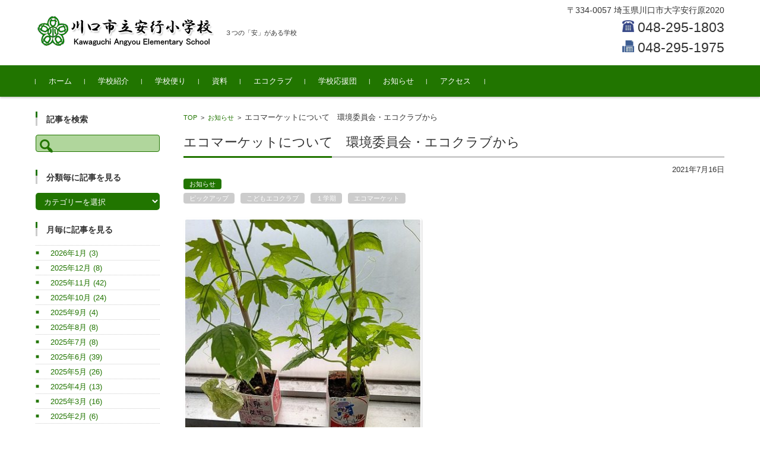

--- FILE ---
content_type: text/html; charset=UTF-8
request_url: https://angyo-e.sakura.ne.jp/2021/07/16/%E3%82%A8%E3%82%B3%E3%83%9E%E3%83%BC%E3%82%B1%E3%83%83%E3%83%88%E3%81%AB%E3%81%A4%E3%81%84%E3%81%A6%E3%80%80%E7%92%B0%E5%A2%83%E5%A7%94%E5%93%A1%E4%BC%9A%E3%83%BB%E3%82%A8%E3%82%B3%E3%82%AF%E3%83%A9/
body_size: 67160
content:


<!DOCTYPE html>
<html lang="ja">
<head>

<meta charset="UTF-8">
<meta name="viewport" content="width=device-width, initial-scale=1">
<link rel="profile" href="http://gmpg.org/xfn/11">
<link rel="pingback" href="https://angyo-e.sakura.ne.jp/xmlrpc.php" />

<title>エコマーケットについて　環境委員会・エコクラブから &#8211; 川口市立安行小学校</title>
<meta name='robots' content='max-image-preview:large' />
<link rel='dns-prefetch' href='//s.w.org' />
<link rel="alternate" type="application/rss+xml" title="川口市立安行小学校 &raquo; フィード" href="https://angyo-e.sakura.ne.jp/feed/" />
<link rel="alternate" type="application/rss+xml" title="川口市立安行小学校 &raquo; コメントフィード" href="https://angyo-e.sakura.ne.jp/comments/feed/" />
<script type="text/javascript">
window._wpemojiSettings = {"baseUrl":"https:\/\/s.w.org\/images\/core\/emoji\/13.1.0\/72x72\/","ext":".png","svgUrl":"https:\/\/s.w.org\/images\/core\/emoji\/13.1.0\/svg\/","svgExt":".svg","source":{"concatemoji":"https:\/\/angyo-e.sakura.ne.jp\/wp-includes\/js\/wp-emoji-release.min.js?ver=5.9.12"}};
/*! This file is auto-generated */
!function(e,a,t){var n,r,o,i=a.createElement("canvas"),p=i.getContext&&i.getContext("2d");function s(e,t){var a=String.fromCharCode;p.clearRect(0,0,i.width,i.height),p.fillText(a.apply(this,e),0,0);e=i.toDataURL();return p.clearRect(0,0,i.width,i.height),p.fillText(a.apply(this,t),0,0),e===i.toDataURL()}function c(e){var t=a.createElement("script");t.src=e,t.defer=t.type="text/javascript",a.getElementsByTagName("head")[0].appendChild(t)}for(o=Array("flag","emoji"),t.supports={everything:!0,everythingExceptFlag:!0},r=0;r<o.length;r++)t.supports[o[r]]=function(e){if(!p||!p.fillText)return!1;switch(p.textBaseline="top",p.font="600 32px Arial",e){case"flag":return s([127987,65039,8205,9895,65039],[127987,65039,8203,9895,65039])?!1:!s([55356,56826,55356,56819],[55356,56826,8203,55356,56819])&&!s([55356,57332,56128,56423,56128,56418,56128,56421,56128,56430,56128,56423,56128,56447],[55356,57332,8203,56128,56423,8203,56128,56418,8203,56128,56421,8203,56128,56430,8203,56128,56423,8203,56128,56447]);case"emoji":return!s([10084,65039,8205,55357,56613],[10084,65039,8203,55357,56613])}return!1}(o[r]),t.supports.everything=t.supports.everything&&t.supports[o[r]],"flag"!==o[r]&&(t.supports.everythingExceptFlag=t.supports.everythingExceptFlag&&t.supports[o[r]]);t.supports.everythingExceptFlag=t.supports.everythingExceptFlag&&!t.supports.flag,t.DOMReady=!1,t.readyCallback=function(){t.DOMReady=!0},t.supports.everything||(n=function(){t.readyCallback()},a.addEventListener?(a.addEventListener("DOMContentLoaded",n,!1),e.addEventListener("load",n,!1)):(e.attachEvent("onload",n),a.attachEvent("onreadystatechange",function(){"complete"===a.readyState&&t.readyCallback()})),(n=t.source||{}).concatemoji?c(n.concatemoji):n.wpemoji&&n.twemoji&&(c(n.twemoji),c(n.wpemoji)))}(window,document,window._wpemojiSettings);
</script>
<style type="text/css">
img.wp-smiley,
img.emoji {
	display: inline !important;
	border: none !important;
	box-shadow: none !important;
	height: 1em !important;
	width: 1em !important;
	margin: 0 0.07em !important;
	vertical-align: -0.1em !important;
	background: none !important;
	padding: 0 !important;
}
</style>
	<link rel='stylesheet' id='wp-block-library-css'  href='https://angyo-e.sakura.ne.jp/wp-includes/css/dist/block-library/style.min.css?ver=5.9.12' type='text/css' media='all' />
<style id='global-styles-inline-css' type='text/css'>
body{--wp--preset--color--black: #000000;--wp--preset--color--cyan-bluish-gray: #abb8c3;--wp--preset--color--white: #ffffff;--wp--preset--color--pale-pink: #f78da7;--wp--preset--color--vivid-red: #cf2e2e;--wp--preset--color--luminous-vivid-orange: #ff6900;--wp--preset--color--luminous-vivid-amber: #fcb900;--wp--preset--color--light-green-cyan: #7bdcb5;--wp--preset--color--vivid-green-cyan: #00d084;--wp--preset--color--pale-cyan-blue: #8ed1fc;--wp--preset--color--vivid-cyan-blue: #0693e3;--wp--preset--color--vivid-purple: #9b51e0;--wp--preset--gradient--vivid-cyan-blue-to-vivid-purple: linear-gradient(135deg,rgba(6,147,227,1) 0%,rgb(155,81,224) 100%);--wp--preset--gradient--light-green-cyan-to-vivid-green-cyan: linear-gradient(135deg,rgb(122,220,180) 0%,rgb(0,208,130) 100%);--wp--preset--gradient--luminous-vivid-amber-to-luminous-vivid-orange: linear-gradient(135deg,rgba(252,185,0,1) 0%,rgba(255,105,0,1) 100%);--wp--preset--gradient--luminous-vivid-orange-to-vivid-red: linear-gradient(135deg,rgba(255,105,0,1) 0%,rgb(207,46,46) 100%);--wp--preset--gradient--very-light-gray-to-cyan-bluish-gray: linear-gradient(135deg,rgb(238,238,238) 0%,rgb(169,184,195) 100%);--wp--preset--gradient--cool-to-warm-spectrum: linear-gradient(135deg,rgb(74,234,220) 0%,rgb(151,120,209) 20%,rgb(207,42,186) 40%,rgb(238,44,130) 60%,rgb(251,105,98) 80%,rgb(254,248,76) 100%);--wp--preset--gradient--blush-light-purple: linear-gradient(135deg,rgb(255,206,236) 0%,rgb(152,150,240) 100%);--wp--preset--gradient--blush-bordeaux: linear-gradient(135deg,rgb(254,205,165) 0%,rgb(254,45,45) 50%,rgb(107,0,62) 100%);--wp--preset--gradient--luminous-dusk: linear-gradient(135deg,rgb(255,203,112) 0%,rgb(199,81,192) 50%,rgb(65,88,208) 100%);--wp--preset--gradient--pale-ocean: linear-gradient(135deg,rgb(255,245,203) 0%,rgb(182,227,212) 50%,rgb(51,167,181) 100%);--wp--preset--gradient--electric-grass: linear-gradient(135deg,rgb(202,248,128) 0%,rgb(113,206,126) 100%);--wp--preset--gradient--midnight: linear-gradient(135deg,rgb(2,3,129) 0%,rgb(40,116,252) 100%);--wp--preset--duotone--dark-grayscale: url('#wp-duotone-dark-grayscale');--wp--preset--duotone--grayscale: url('#wp-duotone-grayscale');--wp--preset--duotone--purple-yellow: url('#wp-duotone-purple-yellow');--wp--preset--duotone--blue-red: url('#wp-duotone-blue-red');--wp--preset--duotone--midnight: url('#wp-duotone-midnight');--wp--preset--duotone--magenta-yellow: url('#wp-duotone-magenta-yellow');--wp--preset--duotone--purple-green: url('#wp-duotone-purple-green');--wp--preset--duotone--blue-orange: url('#wp-duotone-blue-orange');--wp--preset--font-size--small: 13px;--wp--preset--font-size--medium: 20px;--wp--preset--font-size--large: 36px;--wp--preset--font-size--x-large: 42px;}.has-black-color{color: var(--wp--preset--color--black) !important;}.has-cyan-bluish-gray-color{color: var(--wp--preset--color--cyan-bluish-gray) !important;}.has-white-color{color: var(--wp--preset--color--white) !important;}.has-pale-pink-color{color: var(--wp--preset--color--pale-pink) !important;}.has-vivid-red-color{color: var(--wp--preset--color--vivid-red) !important;}.has-luminous-vivid-orange-color{color: var(--wp--preset--color--luminous-vivid-orange) !important;}.has-luminous-vivid-amber-color{color: var(--wp--preset--color--luminous-vivid-amber) !important;}.has-light-green-cyan-color{color: var(--wp--preset--color--light-green-cyan) !important;}.has-vivid-green-cyan-color{color: var(--wp--preset--color--vivid-green-cyan) !important;}.has-pale-cyan-blue-color{color: var(--wp--preset--color--pale-cyan-blue) !important;}.has-vivid-cyan-blue-color{color: var(--wp--preset--color--vivid-cyan-blue) !important;}.has-vivid-purple-color{color: var(--wp--preset--color--vivid-purple) !important;}.has-black-background-color{background-color: var(--wp--preset--color--black) !important;}.has-cyan-bluish-gray-background-color{background-color: var(--wp--preset--color--cyan-bluish-gray) !important;}.has-white-background-color{background-color: var(--wp--preset--color--white) !important;}.has-pale-pink-background-color{background-color: var(--wp--preset--color--pale-pink) !important;}.has-vivid-red-background-color{background-color: var(--wp--preset--color--vivid-red) !important;}.has-luminous-vivid-orange-background-color{background-color: var(--wp--preset--color--luminous-vivid-orange) !important;}.has-luminous-vivid-amber-background-color{background-color: var(--wp--preset--color--luminous-vivid-amber) !important;}.has-light-green-cyan-background-color{background-color: var(--wp--preset--color--light-green-cyan) !important;}.has-vivid-green-cyan-background-color{background-color: var(--wp--preset--color--vivid-green-cyan) !important;}.has-pale-cyan-blue-background-color{background-color: var(--wp--preset--color--pale-cyan-blue) !important;}.has-vivid-cyan-blue-background-color{background-color: var(--wp--preset--color--vivid-cyan-blue) !important;}.has-vivid-purple-background-color{background-color: var(--wp--preset--color--vivid-purple) !important;}.has-black-border-color{border-color: var(--wp--preset--color--black) !important;}.has-cyan-bluish-gray-border-color{border-color: var(--wp--preset--color--cyan-bluish-gray) !important;}.has-white-border-color{border-color: var(--wp--preset--color--white) !important;}.has-pale-pink-border-color{border-color: var(--wp--preset--color--pale-pink) !important;}.has-vivid-red-border-color{border-color: var(--wp--preset--color--vivid-red) !important;}.has-luminous-vivid-orange-border-color{border-color: var(--wp--preset--color--luminous-vivid-orange) !important;}.has-luminous-vivid-amber-border-color{border-color: var(--wp--preset--color--luminous-vivid-amber) !important;}.has-light-green-cyan-border-color{border-color: var(--wp--preset--color--light-green-cyan) !important;}.has-vivid-green-cyan-border-color{border-color: var(--wp--preset--color--vivid-green-cyan) !important;}.has-pale-cyan-blue-border-color{border-color: var(--wp--preset--color--pale-cyan-blue) !important;}.has-vivid-cyan-blue-border-color{border-color: var(--wp--preset--color--vivid-cyan-blue) !important;}.has-vivid-purple-border-color{border-color: var(--wp--preset--color--vivid-purple) !important;}.has-vivid-cyan-blue-to-vivid-purple-gradient-background{background: var(--wp--preset--gradient--vivid-cyan-blue-to-vivid-purple) !important;}.has-light-green-cyan-to-vivid-green-cyan-gradient-background{background: var(--wp--preset--gradient--light-green-cyan-to-vivid-green-cyan) !important;}.has-luminous-vivid-amber-to-luminous-vivid-orange-gradient-background{background: var(--wp--preset--gradient--luminous-vivid-amber-to-luminous-vivid-orange) !important;}.has-luminous-vivid-orange-to-vivid-red-gradient-background{background: var(--wp--preset--gradient--luminous-vivid-orange-to-vivid-red) !important;}.has-very-light-gray-to-cyan-bluish-gray-gradient-background{background: var(--wp--preset--gradient--very-light-gray-to-cyan-bluish-gray) !important;}.has-cool-to-warm-spectrum-gradient-background{background: var(--wp--preset--gradient--cool-to-warm-spectrum) !important;}.has-blush-light-purple-gradient-background{background: var(--wp--preset--gradient--blush-light-purple) !important;}.has-blush-bordeaux-gradient-background{background: var(--wp--preset--gradient--blush-bordeaux) !important;}.has-luminous-dusk-gradient-background{background: var(--wp--preset--gradient--luminous-dusk) !important;}.has-pale-ocean-gradient-background{background: var(--wp--preset--gradient--pale-ocean) !important;}.has-electric-grass-gradient-background{background: var(--wp--preset--gradient--electric-grass) !important;}.has-midnight-gradient-background{background: var(--wp--preset--gradient--midnight) !important;}.has-small-font-size{font-size: var(--wp--preset--font-size--small) !important;}.has-medium-font-size{font-size: var(--wp--preset--font-size--medium) !important;}.has-large-font-size{font-size: var(--wp--preset--font-size--large) !important;}.has-x-large-font-size{font-size: var(--wp--preset--font-size--x-large) !important;}
</style>
<link rel='stylesheet' id='cool-tag-cloud-css'  href='https://angyo-e.sakura.ne.jp/wp-content/plugins/cool-tag-cloud/inc/cool-tag-cloud.css?ver=2.25' type='text/css' media='all' />
<link rel='stylesheet' id='wp_make_quiz-css'  href='https://angyo-e.sakura.ne.jp/wp-content/plugins/wp-make-quiz/style.css?ver=5.9.12' type='text/css' media='all' />
<link rel='stylesheet' id='child-pages-shortcode-css-css'  href='https://angyo-e.sakura.ne.jp/wp-content/plugins/child-pages-shortcode/css/child-pages-shortcode.min.css?ver=1.1.4' type='text/css' media='all' />
<link rel='stylesheet' id='fsvbasic-style-css'  href='https://angyo-e.sakura.ne.jp/wp-content/themes/fsvbasic/style.css?ver=5.9.12' type='text/css' media='all' />
<link rel='stylesheet' id='jquery-bxslider-styles-css'  href='https://angyo-e.sakura.ne.jp/wp-content/themes/fsvbasic/css/jquery.bxslider.css?ver=5.9.12' type='text/css' media='all' />
<link rel='stylesheet' id='fsvbasic-overwrite-css'  href='https://angyo-e.sakura.ne.jp/wp-content/themes/fsvbasic/css/overwrite.css?ver=5.9.12' type='text/css' media='all' />
<link rel='stylesheet' id='dashicons-css'  href='https://angyo-e.sakura.ne.jp/wp-includes/css/dashicons.min.css?ver=5.9.12' type='text/css' media='all' />
<link rel='stylesheet' id='fancybox-css'  href='https://angyo-e.sakura.ne.jp/wp-content/plugins/easy-fancybox/css/jquery.fancybox.min.css?ver=1.3.24' type='text/css' media='screen' />
<link rel='stylesheet' id='wit-css'  href='https://angyo-e.sakura.ne.jp/wp-content/plugins/widgets-in-tabs/css/wit-all.min.css?ver=2.2.1' type='text/css' media='all' />
<script type='text/javascript' src='https://angyo-e.sakura.ne.jp/wp-includes/js/jquery/jquery.min.js?ver=3.6.0' id='jquery-core-js'></script>
<script type='text/javascript' src='https://angyo-e.sakura.ne.jp/wp-includes/js/jquery/jquery-migrate.min.js?ver=3.3.2' id='jquery-migrate-js'></script>
<script type='text/javascript' src='https://angyo-e.sakura.ne.jp/wp-content/plugins/child-pages-shortcode/js/child-pages-shortcode.min.js?ver=1.1.4' id='child-pages-shortcode-js'></script>
<script type='text/javascript' src='https://angyo-e.sakura.ne.jp/wp-content/themes/fsvbasic/js/jquery.bxslider.min.js?ver=1' id='jquery-bxslider-js'></script>
<script type='text/javascript' src='https://angyo-e.sakura.ne.jp/wp-content/themes/fsvbasic/js/responsive.js?ver=1' id='jquery-responsive-js'></script>
<link rel="https://api.w.org/" href="https://angyo-e.sakura.ne.jp/wp-json/" /><link rel="alternate" type="application/json" href="https://angyo-e.sakura.ne.jp/wp-json/wp/v2/posts/20756" /><link rel="EditURI" type="application/rsd+xml" title="RSD" href="https://angyo-e.sakura.ne.jp/xmlrpc.php?rsd" />
<link rel="wlwmanifest" type="application/wlwmanifest+xml" href="https://angyo-e.sakura.ne.jp/wp-includes/wlwmanifest.xml" /> 
<meta name="generator" content="WordPress 5.9.12" />
<link rel="canonical" href="https://angyo-e.sakura.ne.jp/2021/07/16/%e3%82%a8%e3%82%b3%e3%83%9e%e3%83%bc%e3%82%b1%e3%83%83%e3%83%88%e3%81%ab%e3%81%a4%e3%81%84%e3%81%a6%e3%80%80%e7%92%b0%e5%a2%83%e5%a7%94%e5%93%a1%e4%bc%9a%e3%83%bb%e3%82%a8%e3%82%b3%e3%82%af%e3%83%a9/" />
<link rel='shortlink' href='https://angyo-e.sakura.ne.jp/?p=20756' />
<link rel="alternate" type="application/json+oembed" href="https://angyo-e.sakura.ne.jp/wp-json/oembed/1.0/embed?url=https%3A%2F%2Fangyo-e.sakura.ne.jp%2F2021%2F07%2F16%2F%25e3%2582%25a8%25e3%2582%25b3%25e3%2583%259e%25e3%2583%25bc%25e3%2582%25b1%25e3%2583%2583%25e3%2583%2588%25e3%2581%25ab%25e3%2581%25a4%25e3%2581%2584%25e3%2581%25a6%25e3%2580%2580%25e7%2592%25b0%25e5%25a2%2583%25e5%25a7%2594%25e5%2593%25a1%25e4%25bc%259a%25e3%2583%25bb%25e3%2582%25a8%25e3%2582%25b3%25e3%2582%25af%25e3%2583%25a9%2F" />
<link rel="alternate" type="text/xml+oembed" href="https://angyo-e.sakura.ne.jp/wp-json/oembed/1.0/embed?url=https%3A%2F%2Fangyo-e.sakura.ne.jp%2F2021%2F07%2F16%2F%25e3%2582%25a8%25e3%2582%25b3%25e3%2583%259e%25e3%2583%25bc%25e3%2582%25b1%25e3%2583%2583%25e3%2583%2588%25e3%2581%25ab%25e3%2581%25a4%25e3%2581%2584%25e3%2581%25a6%25e3%2580%2580%25e7%2592%25b0%25e5%25a2%2583%25e5%25a7%2594%25e5%2593%25a1%25e4%25bc%259a%25e3%2583%25bb%25e3%2582%25a8%25e3%2582%25b3%25e3%2582%25af%25e3%2583%25a9%2F&#038;format=xml" />

<link rel="stylesheet" href="https://angyo-e.sakura.ne.jp/wp-content/plugins/count-per-day/counter.css" type="text/css" />

<style type="text/css">
/* Main Color */
#header-nav-area,
.nav-previous a::before,
.nav-next a::after,
.page-links > span,
.main-content-header .main-content-title::before,
.topmain-widget-area .widget-title::after,
.post-sitemap-list .widget-title::after,
.sidebar-left .widget-title::after,
.sidebar-right .widget-title::after,
.comments-title::after,
.comment-reply-title::after,
.widget_rss .widget-title .rss-widget-icon-link::after,
#wp-calendar caption,
#wp-calendar tfoot #prev a::before,
#wp-calendar tfoot #next a::before,
.widget_archive select[name=archive-dropdown],
.widget_categories select.postform,
.footer-copy-area,
a[rel*="category"],
#pagetop {
	background-color:#217500;
}

#site-navigation ul li a:hover,
.menu-load-button a,
#header-menu-button button span,
.hw_link1 a::before,
.hw_link2 a::before,
.post-sitemap-list ul li::before,
.widget_archive ul li::before,
.widget_categories ul li::before,
.widget_nav_menu ul li::before,
.widget_pages ul li::before,
.widget_meta ul li::before,
.post-sitemap-list .children li::before,
.widget_nav_menu .sub-menu li::before,
.widget_pages .children li::before,
.widget_categories .children li::before,
#searchform::before {
	color:#217500;
}

input[type="text"],
input[type="password"],
input[type="search"],
input[type="tel"],
input[type="url"],
input[type="email"],
input[type="number"],
textarea,
.site-header-area,
.page-links > span {
	border-color:#217500;
}
/* Link Color */
a {
	color:#217500;
}
/* Sub Light Color */
#site-navigation ul li a:hover,
input[type="text"],
input[type="password"],
input[type="search"],
input[type="tel"],
input[type="url"],
input[type="email"],
input[type="number"],
textarea {
	background-color:#b0d69c;
}

#wp-calendar td,
.topmain-welcome-area th,
.textwidget th,
.entry-content th,
.comment-content th,
.widget_framedtext {
	background-color:#cfd6cd;
}
/* Main Text Color */
del,
body,
.meta-postdate a,
.page-links > a,
.main-content-header .main-content-title,
.topmain-widget-area .widget-title,
.widget_rss .widget-title .rsswidget,
.widget_framedtext .widget-title,
.topmain-welcome-area th a,
.textwidget th a,
.entry-content th a,
.comment-content th a {
	color:;
}
#wp-calendar th {
	background-color:;
}

#site-navigation ul li a,
a[rel*="category"],
a[rel*="tag"],
.page-links > span,
.nav-previous a::before,
.nav-next a::after,
.post-author,
.widget_rss .widget-title .rss-widget-icon-link::after,
.widget_archive select[name=archive-dropdown],
.widget_categories select.postform,
#wp-calendar caption,
#wp-calendar tfoot #prev a::before,
#wp-calendar tfoot #next a::before,
.footer-copy-area .footer-copy,
.footer-copy-area .footer-copy a,
#pagetop {
	color:;
}

#site-navigation div.menu,
#site-navigation ul li,
div.attachment img,
.wp-caption img,
img.main-tile,
img.alignleft,
img.alignright,
img.aligncenter,
img.alignnone,
.archive-post img {
	border-color:;
}
.topmain-welcome-area {
	background-image: radial-gradient( 20%, transparent 20%),radial-gradient( 20%, transparent 20%);
}

@-moz-document url-prefix() {

	.topmain-welcome-area{
		background-image: radial-gradient( 10%, transparent 10%),radial-gradient( 10%, transparent 10%);
	}

}
@media screen and (min-width:786px) {
	/* Main Color */
	#site-navigation div.menu > ul > li:hover li:hover > a,
	#site-navigation ul li:hover ul li ul li:hover > a  {
		color:#217500;
	}

	.topmain-widget-area .widget_tagposts ul li .ex_tag_button,
	.topmain-widget-area .widget_tagpages ul li .ex_tag_button {
		background-color:#217500;
	}

	#site-navigation ul li ul li a {
		border-color:#217500;
	}
	/* Link Color */
	#site-navigation div.menu > ul > li:hover > a,
	#site-navigation ul li ul li ul li a,
	#site-navigation div.menu > ul > li:hover > ul > li {
		background-color:#217500;
	}
	/* Sub Light Color */
	#site-navigation div.menu > ul > li:hover li:hover > a,
	#site-navigation ul li:hover ul li ul li:hover > a  {
		background-color:#b0d69c;
	}
	.footer-widget-area {
		background-color:#cfd6cd;
	}
	#site-navigation div.menu > ul > li:hover > a,
	#site-navigation div.menu > ul > li::before,
	#site-navigation div.menu > ul > li:last-child::after,
	.topmain-widget-area .widget_tagposts ul li .ex_tag_button a,
	.topmain-widget-area .widget_tagpages ul li .ex_tag_button a {
		color:;
	}
}
</style>
<style>.simplemap img{max-width:none !important;padding:0 !important;margin:0 !important;}.staticmap,.staticmap img{max-width:100% !important;height:auto !important;}.simplemap .simplemap-content{display:none;}</style>
<script>var google_map_api_key = "AIzaSyAuz_TFAQHFQ6VWDyvr0WhJzFFg5MO3Kcc";</script><link rel="icon" href="https://angyo-e.sakura.ne.jp/wp-content/uploads/2019/02/cropped-koushou-32x32.png" sizes="32x32" />
<link rel="icon" href="https://angyo-e.sakura.ne.jp/wp-content/uploads/2019/02/cropped-koushou-192x192.png" sizes="192x192" />
<link rel="apple-touch-icon" href="https://angyo-e.sakura.ne.jp/wp-content/uploads/2019/02/cropped-koushou-180x180.png" />
<meta name="msapplication-TileImage" content="https://angyo-e.sakura.ne.jp/wp-content/uploads/2019/02/cropped-koushou-270x270.png" />
		<style type="text/css" id="wp-custom-css">
			.hw_text {
	line-height:24px;font-size:14px
}
.hw_text_large img{
	width:20px;height:20px;
}
.header-title-area {
	padding-top:2rem;
}
.widget_framedtext{
	background-color: transparent;
}
.widget_framedtext .widget-title {
	padding: 3px 0 0 15px;
	border-left: 0.3rem solid #ccc;
}
.widget_framedtext .textwidget {
	padding: 0;
}
.widget_framedtext .textwidget p {
	font-size: 1.5rem;
	font-weight:bold;
}
#fsvbasic_w_framedtext-2 {

}
.widget_catposts ul li {
	padding-top: 0.5rem;
	padding-bottom: 0.5rem;
}
.widget_catposts ul li span.post-date {
	margin-bottom: 0;
}
.wit-tab-title {
	font-size: 1.5rem;
	opacity: 0.5;
}
.wit-selected {
	font-size: 2.2rem;
	opacity: 1;
}
.post-sitemap-list ul li, .widget_archive ul li, .widget_categories ul li, .widget_nav_menu ul li, .widget_pages ul li, .widget_meta ul li {
	padding: 0.25rem 0;
}
.sidebar-right .widget_catposts ul li {
    padding-top: 0.1rem;
    padding-bottom: 0.1rem;
}

@media screen and (min-width: 786px) {
	body.column-3 .main-content-wrap {
		float: left;
		/* width: 82%; */
		width: 75%;
	}
	body.column-3 .sidebar-right {
		float: right;
		/* width: 18%; */
		width: 25%;
	}
	.topmain-widget-area .widget_recent_entries ul li, .topmain-widget-area .widget_catposts ul li {
		padding-bottom: 0.5rem;
	}
	.topmain-widget-area .widget_recent_entries .post-date, .topmain-widget-area .widget_catposts .post-date {
		width: 21%;
	}
	.topmain-widget-area .widget_recent_entries .post-title, .topmain-widget-area .widget_catposts .post-title {
		width: 79%;
	}
}		</style>
		
</head>

<body class="post-template-default single single-post postid-20756 single-format-standard column-2l custom-background-white">

<div id="layout">

<div id="page">

<div id="masthead" class="site-header-area" role="banner">

<div class="component-inner">

<div id="header-menu-button" class="menu-load-button">

<button id="button-toggle-menu"><span class="dashicons dashicons-menu"></span></button>

</div><!-- #header-menu-button -->


<div id="header-title-area" class="header-title-area">

<p class="site-title-img"><a href="https://angyo-e.sakura.ne.jp/" rel="home"><img src="http://angyo-e.sakura.ne.jp/wp-content/uploads/2019/02/logo.png" alt="川口市立安行小学校" /></a></p>
<p class="site-description">３つの「安」がある学校</p>

</div><!-- #header-title-area -->

<div id="header-widget-area">

<p class="hw_text">〒334-0057 埼玉県川口市大字安行原2020</p><p class="hw_text_large"><img src="/wp-content/uploads/2019/02/phone_25.png">&nbsp;048-295-1803<br /><img src="/wp-content/uploads/2019/02/fax_25.png">&nbsp;048-295-1975</p>
</div><!-- #header-widget-area -->

</div><!-- .component-inner -->

</div><!-- #masthead -->

<div id="header-nav-area" class="navigation-area clear">

<div class="component-inner clear">

<a class="assistive-text" href="#content">コンテンツに移動</a>

<nav id="site-navigation" class="main-navigation" role="navigation">

<div class="menu"><ul id="menu-%e3%83%a1%e3%82%a4%e3%83%b3%e3%83%a1%e3%83%8b%e3%83%a5%e3%83%bc" class="menu"><li id="menu-item-61" class="menu-item menu-item-type-custom menu-item-object-custom menu-item-home menu-item-61"><a href="http://angyo-e.sakura.ne.jp/">ホーム</a></li>
<li id="menu-item-64" class="menu-item menu-item-type-custom menu-item-object-custom menu-item-has-children menu-item-64"><a href="http://angyo-e.sakura.ne.jp/学校紹介/校長挨拶/">学校紹介</a>
<ul class="sub-menu">
	<li id="menu-item-83" class="menu-item menu-item-type-post_type menu-item-object-page menu-item-83"><a href="https://angyo-e.sakura.ne.jp/%e5%ad%a6%e6%a0%a1%e7%b4%b9%e4%bb%8b/%e6%a0%a1%e9%95%b7%e6%8c%a8%e6%8b%b6/">校長挨拶</a></li>
	<li id="menu-item-520" class="menu-item menu-item-type-post_type menu-item-object-page menu-item-520"><a href="https://angyo-e.sakura.ne.jp/%e5%ad%a6%e6%a0%a1%e7%b4%b9%e4%bb%8b/%e6%b2%bf%e9%9d%a9%e3%83%bb%e6%ad%b4%e5%8f%b2/">沿革・歴史</a></li>
	<li id="menu-item-525" class="menu-item menu-item-type-post_type menu-item-object-page menu-item-525"><a href="https://angyo-e.sakura.ne.jp/%e5%ad%a6%e6%a0%a1%e7%b4%b9%e4%bb%8b/%e6%a0%a1%e6%ad%8c/">校歌</a></li>
	<li id="menu-item-74" class="menu-item menu-item-type-post_type menu-item-object-page menu-item-74"><a href="https://angyo-e.sakura.ne.jp/%e5%ad%a6%e6%a0%a1%e7%b4%b9%e4%bb%8b/%e5%ad%a6%e6%a0%a1%e8%a6%81%e8%a6%a7/">学校要覧  特色ある学校づくり</a></li>
	<li id="menu-item-86" class="menu-item menu-item-type-post_type menu-item-object-page menu-item-86"><a href="https://angyo-e.sakura.ne.jp/%e5%ad%a6%e6%a0%a1%e7%b4%b9%e4%bb%8b/%e5%ad%a6%e6%a0%a1%e3%81%ae%e8%a1%8c%e4%ba%8b/">学校の行事</a></li>
	<li id="menu-item-96" class="menu-item menu-item-type-post_type menu-item-object-page menu-item-96"><a href="https://angyo-e.sakura.ne.jp/%e5%ad%a6%e6%a0%a1%e7%b4%b9%e4%bb%8b/%e5%ad%a6%e6%a0%a1%e3%81%ae%e3%81%8d%e3%81%be%e3%82%8a/">学校のきまり・いじめ防止のための基本方針</a></li>
	<li id="menu-item-283" class="menu-item menu-item-type-post_type menu-item-object-page menu-item-283"><a href="https://angyo-e.sakura.ne.jp/%e5%ad%a6%e6%a0%a1%e7%b4%b9%e4%bb%8b/%e5%ad%a6%e6%a0%a1%e3%81%ae%e8%a9%95%e4%be%a1/">学校の評価</a></li>
</ul>
</li>
<li id="menu-item-116" class="menu-item menu-item-type-custom menu-item-object-custom menu-item-has-children menu-item-116"><a>学校便り</a>
<ul class="sub-menu">
	<li id="menu-item-75607" class="menu-item menu-item-type-post_type menu-item-object-page menu-item-75607"><a href="https://angyo-e.sakura.ne.jp/%e5%ad%a6%e6%a0%a1%e4%be%bf%e3%82%8a/%e5%ad%a6%e6%a0%a1%e4%be%bf%e3%82%8a%ef%bc%88%e4%bb%a4%e5%92%8c%ef%bc%96%e5%b9%b4%e5%ba%a6%ef%bc%89/">学校便り（令和６年度）</a></li>
	<li id="menu-item-75606" class="menu-item menu-item-type-post_type menu-item-object-page menu-item-75606"><a href="https://angyo-e.sakura.ne.jp/%e5%ad%a6%e6%a0%a1%e4%be%bf%e3%82%8a/%e5%ad%a6%e6%a0%a1%e4%be%bf%e3%82%8a%ef%bc%88%e4%bb%a4%e5%92%8c%ef%bc%95%e5%b9%b4%e5%ba%a6%ef%bc%89/">学校便り（令和５年度）</a></li>
	<li id="menu-item-36175" class="menu-item menu-item-type-post_type menu-item-object-page menu-item-36175"><a href="https://angyo-e.sakura.ne.jp/%e5%ad%a6%e6%a0%a1%e4%be%bf%e3%82%8a/%e5%ad%a6%e6%a0%a1%e4%be%bf%e3%82%8a%ef%bc%88%e4%bb%a4%e5%92%8c%ef%bc%94%e5%b9%b4%e5%ba%a6%ef%bc%89/">学校便り（令和４年度）</a></li>
	<li id="menu-item-17089" class="menu-item menu-item-type-post_type menu-item-object-page menu-item-17089"><a href="https://angyo-e.sakura.ne.jp/%e5%ad%a6%e6%a0%a1%e4%be%bf%e3%82%8a/%e5%ad%a6%e6%a0%a1%e4%be%bf%e3%82%8a%ef%bc%88%e4%bb%a4%e5%92%8c%ef%bc%93%e5%b9%b4%e5%ba%a6%ef%bc%89/">学校便り（令和３年度）</a></li>
	<li id="menu-item-6385" class="menu-item menu-item-type-post_type menu-item-object-page menu-item-6385"><a href="https://angyo-e.sakura.ne.jp/%e5%ad%a6%e6%a0%a1%e4%be%bf%e3%82%8a/%e5%ad%a6%e6%a0%a1%e4%be%bf%e3%82%8a%ef%bc%88%e4%bb%a4%e5%92%8c%ef%bc%92%e5%b9%b4%e5%ba%a6%ef%bc%89/">学校便り（令和２年度）</a></li>
	<li id="menu-item-725" class="menu-item menu-item-type-post_type menu-item-object-page menu-item-725"><a href="https://angyo-e.sakura.ne.jp/%e5%ad%a6%e6%a0%a1%e4%be%bf%e3%82%8a/%e5%ad%a6%e6%a0%a1%e4%be%bf%e3%82%8a%ef%bc%88%e4%bb%a4%e5%92%8c%e5%85%83%e5%b9%b4%e5%ba%a6%ef%bc%89/">学校便り（令和元年度）</a></li>
	<li id="menu-item-142" class="menu-item menu-item-type-post_type menu-item-object-page menu-item-142"><a href="https://angyo-e.sakura.ne.jp/%e5%ad%a6%e6%a0%a1%e4%be%bf%e3%82%8a/%e5%ad%a6%e6%a0%a1%e4%be%bf%e3%82%8a%ef%bc%88%e5%b9%b3%e6%88%90%ef%bc%93%ef%bc%90%e5%b9%b4%e5%ba%a6%ef%bc%89/">学校便り（平成３０年度）</a></li>
	<li id="menu-item-135" class="menu-item menu-item-type-post_type menu-item-object-page menu-item-135"><a href="https://angyo-e.sakura.ne.jp/%e5%ad%a6%e6%a0%a1%e4%be%bf%e3%82%8a/%e5%ad%a6%e6%a0%a1%e4%be%bf%e3%82%8a%ef%bc%88%e5%b9%b3%e6%88%90%ef%bc%92%ef%bc%99%e5%b9%b4%e5%ba%a6%ef%bc%89/">学校便り（平成２９年度）</a></li>
</ul>
</li>
<li id="menu-item-251" class="menu-item menu-item-type-custom menu-item-object-custom menu-item-has-children menu-item-251"><a>資料</a>
<ul class="sub-menu">
	<li id="menu-item-6468" class="menu-item menu-item-type-post_type menu-item-object-page menu-item-6468"><a href="https://angyo-e.sakura.ne.jp/%e8%b3%87%e6%96%99/%e7%99%bb%e6%a0%a1%e6%99%82%e5%ae%89%e5%85%a8%e6%8c%87%e5%b0%8e/">登校時安全指導(旗振り当番）について・危険個所地図掲載</a></li>
	<li id="menu-item-250" class="menu-item menu-item-type-post_type menu-item-object-page menu-item-250"><a href="https://angyo-e.sakura.ne.jp/%e8%b3%87%e6%96%99/%e6%96%b0%ef%bc%91%e5%b9%b4%e7%94%9f%e4%bf%9d%e8%ad%b7%e8%80%85%e3%81%ae%e7%9a%86%e6%a7%98%e3%81%b8/">新１年生保護者の皆様へ</a></li>
	<li id="menu-item-290" class="menu-item menu-item-type-custom menu-item-object-custom menu-item-290"><a href="http://angyo-e.sakura.ne.jp/wp-content/uploads/2019/02/sinraikaihuku.pdf">信頼回復に向けた３つの決意</a></li>
</ul>
</li>
<li id="menu-item-387" class="menu-item menu-item-type-post_type menu-item-object-page menu-item-387"><a href="https://angyo-e.sakura.ne.jp/%e5%ae%89%e8%a1%8c%e5%b0%8f%e3%81%93%e3%81%a9%e3%82%82%e3%82%a8%e3%82%b3%e3%82%af%e3%83%a9%e3%83%96/">エコクラブ</a></li>
<li id="menu-item-267" class="menu-item menu-item-type-post_type menu-item-object-page menu-item-267"><a href="https://angyo-e.sakura.ne.jp/%e5%ad%a6%e6%a0%a1%e5%bf%9c%e6%8f%b4%e5%9b%a3/">学校応援団</a></li>
<li id="menu-item-244" class="menu-item menu-item-type-taxonomy menu-item-object-category current-post-ancestor current-menu-parent current-post-parent menu-item-244"><a href="https://angyo-e.sakura.ne.jp/category/%e3%81%8a%e7%9f%a5%e3%82%89%e3%81%9b/">お知らせ</a></li>
<li id="menu-item-529" class="menu-item menu-item-type-post_type menu-item-object-page menu-item-529"><a href="https://angyo-e.sakura.ne.jp/%e5%90%84%e7%a8%ae%e6%83%85%e5%a0%b1/%e3%82%a2%e3%82%af%e3%82%bb%e3%82%b9/">アクセス</a></li>
</ul></div>
</nav><!-- #site-navigation -->

</div><!-- .component-inner -->

</div><!-- #header-nav-area -->


<div id="main" class="main-content-area">

<div class="component-inner">

<div id="wrapbox" class="main-content-wrap">

<div id="primary" class="main-content-site" role="main">


<div id="breadcrumb" class="main-breadcrumb">

<a href="https://angyo-e.sakura.ne.jp/" title="川口市立安行小学校" rel="home">TOP</a>


		&nbsp;&gt;&nbsp;&nbsp;<a href="https://angyo-e.sakura.ne.jp/category/%e3%81%8a%e7%9f%a5%e3%82%89%e3%81%9b/">お知らせ</a>

		&nbsp;&gt;&nbsp;&nbsp;<span class="currentpage">エコマーケットについて　環境委員会・エコクラブから</span>

	
</div><!-- #breadcrumb -->



<article id="post-20756" class="individual-post post-20756 post type-post status-publish format-standard has-post-thumbnail hentry category-3 tag-5 tag-8 tag-27 tag-31">

<header class="main-content-header">

<h1 class="main-content-title">エコマーケットについて　環境委員会・エコクラブから</h1>

<div class="entry-meta">

<p class="meta-postdate"><a href="https://angyo-e.sakura.ne.jp/2021/07/16/%e3%82%a8%e3%82%b3%e3%83%9e%e3%83%bc%e3%82%b1%e3%83%83%e3%83%88%e3%81%ab%e3%81%a4%e3%81%84%e3%81%a6%e3%80%80%e7%92%b0%e5%a2%83%e5%a7%94%e5%93%a1%e4%bc%9a%e3%83%bb%e3%82%a8%e3%82%b3%e3%82%af%e3%83%a9/" title="11:12 PM" rel="bookmark"><time class="entry-date" datetime="2021-07-16T23:12:07+09:00">2021年7月16日</time></a></p><ul class="post-categories">
	<li><a href="https://angyo-e.sakura.ne.jp/category/%e3%81%8a%e7%9f%a5%e3%82%89%e3%81%9b/" rel="category tag">お知らせ</a></li></ul><div class="clear"></div><a href="https://angyo-e.sakura.ne.jp/tag/%e3%83%94%e3%83%83%e3%82%af%e3%82%a2%e3%83%83%e3%83%97/" rel="tag">ピックアップ</a><a href="https://angyo-e.sakura.ne.jp/tag/%e3%81%93%e3%81%a9%e3%82%82%e3%82%a8%e3%82%b3%e3%82%af%e3%83%a9%e3%83%96/" rel="tag">こどもエコクラブ</a><a href="https://angyo-e.sakura.ne.jp/tag/%ef%bc%91%e5%ad%a6%e6%9c%9f/" rel="tag">１学期</a><a href="https://angyo-e.sakura.ne.jp/tag/%e3%82%a8%e3%82%b3%e3%83%9e%e3%83%bc%e3%82%b1%e3%83%83%e3%83%88/" rel="tag">エコマーケット</a><span class="by-author"> by <span class="author vcard"><a class="url fn n" href="https://angyo-e.sakura.ne.jp/author/sensei/" title="sensei のすべての投稿を表示" rel="author">sensei</a></span>.</span><div class="clear"></div>

</div><!-- .entry-meta -->

</header><!-- .main-content-header -->

<div class="entry-content">


<div class="attachment"><img width="400" height="400" src="https://angyo-e.sakura.ne.jp/wp-content/uploads/2021/07/HORIZON_0001_BURST20210714091547011_COVER-rotated.jpg" class="attachment-post-thumbnail size-post-thumbnail wp-post-image" alt="" srcset="https://angyo-e.sakura.ne.jp/wp-content/uploads/2021/07/HORIZON_0001_BURST20210714091547011_COVER-rotated.jpg 400w, https://angyo-e.sakura.ne.jp/wp-content/uploads/2021/07/HORIZON_0001_BURST20210714091547011_COVER-300x300.jpg 300w, https://angyo-e.sakura.ne.jp/wp-content/uploads/2021/07/HORIZON_0001_BURST20210714091547011_COVER-150x150.jpg 150w" sizes="(max-width: 400px) 100vw, 400px" /></div><!-- .attachment -->

<p>今回、コロナ感染防止のためにOn-lineでエコマーケットを行って</p>
<p>います。エコ新聞の申込書で申し込んだ子どもたちもいますが、</p>
<p>On-lineでの希望状況を掲載します。</p>
<p><img loading="lazy" class="alignnone size-full wp-image-20757" src="http://angyo-e.sakura.ne.jp/wp-content/uploads/2021/07/ad896c14dfa49c828038c9de36b92ea4.jpg" alt="" width="400" height="247" srcset="https://angyo-e.sakura.ne.jp/wp-content/uploads/2021/07/ad896c14dfa49c828038c9de36b92ea4.jpg 400w, https://angyo-e.sakura.ne.jp/wp-content/uploads/2021/07/ad896c14dfa49c828038c9de36b92ea4-300x185.jpg 300w" sizes="(max-width: 400px) 100vw, 400px" /></p>
<p>&nbsp;</p>
<p>On-lineでの注文では、</p>
<p>　第1位　スライム</p>
<p>　第2位　カブトムシ</p>
<p>　第3位　メダカのたまご</p>
<p>　第４位　ゴーヤの苗</p>
<p>　第５位　赤ちゃんヤギの本のしおり</p>
<p>　第６位　ザリガニの赤ちゃん</p>
<p>　第７位　手作りエコビニール袋</p>
<p>　第８位　まゆ玉</p>
<p>となっています。</p>
<p>希望通りお渡ししやすいのは、スライム、赤ちゃんヤギの</p>
<p>本のしおり、ザリガニの赤ちゃん、手作りエコビニール袋</p>
<p>ザリガニの赤ちゃんです。</p>
<p>カブトムシは数が少ないので希望してももらえないことが</p>
<p>多いです。メダカのタマゴは、産まれたものはすべて配り</p>
<p>ました。土日にさらに産まれたらお届けできます。</p>
<p>&nbsp;</p>
</div><!-- .entry-content -->

<div class="clear"></div>

<nav class="nav-single">

<div class="nav-previous"><a href="https://angyo-e.sakura.ne.jp/2021/07/16/%e3%83%9b%e3%82%bf%e3%83%ab%e3%81%8c%e7%be%bd%e5%8c%96%e3%81%97%e3%81%af%e3%81%98%e3%82%81%e3%81%be%e3%81%97%e3%81%9f/" rel="prev">前の記事</a></div><!-- .nav-previous -->

<div class="nav-next"><a href="https://angyo-e.sakura.ne.jp/2021/07/17/%ef%bc%91%e5%b9%b4%e7%94%9f%e3%80%80%e4%bd%93%e8%82%b2%e3%80%80%e3%83%9e%e3%83%83%e3%83%88%e9%81%8b%e5%8b%95/" rel="next">次の記事</a></div><!-- .nav-next -->

</nav><!-- .nav-single -->

</article><!-- #post -->




</div><!-- #primary -->


<div id="secondary" class="sidebar-left">



<aside id="search-2" class="widget widget_search"><h3 class="widget-title">記事を検索</h3><form role="search" method="get" id="searchform" class="searchform" action="https://angyo-e.sakura.ne.jp/">
				<div>
					<label class="screen-reader-text" for="s">検索:</label>
					<input type="text" value="" name="s" id="s" />
					<input type="submit" id="searchsubmit" value="検索" />
				</div>
			</form></aside><aside id="categories-2" class="widget widget_categories"><h3 class="widget-title">分類毎に記事を見る</h3><form action="https://angyo-e.sakura.ne.jp" method="get"><label class="screen-reader-text" for="cat">分類毎に記事を見る</label><select  name='cat' id='cat' class='postform' >
	<option value='-1'>カテゴリーを選択</option>
	<option class="level-0" value="3">お知らせ&nbsp;&nbsp;(4,335)</option>
	<option class="level-0" value="1">未分類&nbsp;&nbsp;(254)</option>
</select>
</form>
<script type="text/javascript">
/* <![CDATA[ */
(function() {
	var dropdown = document.getElementById( "cat" );
	function onCatChange() {
		if ( dropdown.options[ dropdown.selectedIndex ].value > 0 ) {
			dropdown.parentNode.submit();
		}
	}
	dropdown.onchange = onCatChange;
})();
/* ]]> */
</script>

			</aside><aside id="archives-2" class="widget widget_archive"><h3 class="widget-title">月毎に記事を見る</h3>
			<ul>
					<li><a href='https://angyo-e.sakura.ne.jp/2026/01/'>2026年1月 <span class="articles_count">(3)</span></a></li>
	<li><a href='https://angyo-e.sakura.ne.jp/2025/12/'>2025年12月 <span class="articles_count">(8)</span></a></li>
	<li><a href='https://angyo-e.sakura.ne.jp/2025/11/'>2025年11月 <span class="articles_count">(42)</span></a></li>
	<li><a href='https://angyo-e.sakura.ne.jp/2025/10/'>2025年10月 <span class="articles_count">(24)</span></a></li>
	<li><a href='https://angyo-e.sakura.ne.jp/2025/09/'>2025年9月 <span class="articles_count">(4)</span></a></li>
	<li><a href='https://angyo-e.sakura.ne.jp/2025/08/'>2025年8月 <span class="articles_count">(8)</span></a></li>
	<li><a href='https://angyo-e.sakura.ne.jp/2025/07/'>2025年7月 <span class="articles_count">(8)</span></a></li>
	<li><a href='https://angyo-e.sakura.ne.jp/2025/06/'>2025年6月 <span class="articles_count">(39)</span></a></li>
	<li><a href='https://angyo-e.sakura.ne.jp/2025/05/'>2025年5月 <span class="articles_count">(26)</span></a></li>
	<li><a href='https://angyo-e.sakura.ne.jp/2025/04/'>2025年4月 <span class="articles_count">(13)</span></a></li>
	<li><a href='https://angyo-e.sakura.ne.jp/2025/03/'>2025年3月 <span class="articles_count">(16)</span></a></li>
	<li><a href='https://angyo-e.sakura.ne.jp/2025/02/'>2025年2月 <span class="articles_count">(6)</span></a></li>
	<li><a href='https://angyo-e.sakura.ne.jp/2025/01/'>2025年1月 <span class="articles_count">(16)</span></a></li>
	<li><a href='https://angyo-e.sakura.ne.jp/2024/11/'>2024年11月 <span class="articles_count">(8)</span></a></li>
	<li><a href='https://angyo-e.sakura.ne.jp/2024/10/'>2024年10月 <span class="articles_count">(20)</span></a></li>
	<li><a href='https://angyo-e.sakura.ne.jp/2024/09/'>2024年9月 <span class="articles_count">(12)</span></a></li>
	<li><a href='https://angyo-e.sakura.ne.jp/2024/08/'>2024年8月 <span class="articles_count">(6)</span></a></li>
	<li><a href='https://angyo-e.sakura.ne.jp/2024/07/'>2024年7月 <span class="articles_count">(15)</span></a></li>
	<li><a href='https://angyo-e.sakura.ne.jp/2024/06/'>2024年6月 <span class="articles_count">(18)</span></a></li>
	<li><a href='https://angyo-e.sakura.ne.jp/2024/05/'>2024年5月 <span class="articles_count">(12)</span></a></li>
	<li><a href='https://angyo-e.sakura.ne.jp/2024/04/'>2024年4月 <span class="articles_count">(25)</span></a></li>
	<li><a href='https://angyo-e.sakura.ne.jp/2024/03/'>2024年3月 <span class="articles_count">(69)</span></a></li>
	<li><a href='https://angyo-e.sakura.ne.jp/2024/02/'>2024年2月 <span class="articles_count">(108)</span></a></li>
	<li><a href='https://angyo-e.sakura.ne.jp/2024/01/'>2024年1月 <span class="articles_count">(90)</span></a></li>
	<li><a href='https://angyo-e.sakura.ne.jp/2023/12/'>2023年12月 <span class="articles_count">(76)</span></a></li>
	<li><a href='https://angyo-e.sakura.ne.jp/2023/11/'>2023年11月 <span class="articles_count">(117)</span></a></li>
	<li><a href='https://angyo-e.sakura.ne.jp/2023/10/'>2023年10月 <span class="articles_count">(139)</span></a></li>
	<li><a href='https://angyo-e.sakura.ne.jp/2023/09/'>2023年9月 <span class="articles_count">(100)</span></a></li>
	<li><a href='https://angyo-e.sakura.ne.jp/2023/08/'>2023年8月 <span class="articles_count">(43)</span></a></li>
	<li><a href='https://angyo-e.sakura.ne.jp/2023/07/'>2023年7月 <span class="articles_count">(80)</span></a></li>
	<li><a href='https://angyo-e.sakura.ne.jp/2023/06/'>2023年6月 <span class="articles_count">(121)</span></a></li>
	<li><a href='https://angyo-e.sakura.ne.jp/2023/05/'>2023年5月 <span class="articles_count">(125)</span></a></li>
	<li><a href='https://angyo-e.sakura.ne.jp/2023/04/'>2023年4月 <span class="articles_count">(80)</span></a></li>
	<li><a href='https://angyo-e.sakura.ne.jp/2023/03/'>2023年3月 <span class="articles_count">(94)</span></a></li>
	<li><a href='https://angyo-e.sakura.ne.jp/2023/02/'>2023年2月 <span class="articles_count">(105)</span></a></li>
	<li><a href='https://angyo-e.sakura.ne.jp/2023/01/'>2023年1月 <span class="articles_count">(94)</span></a></li>
	<li><a href='https://angyo-e.sakura.ne.jp/2022/12/'>2022年12月 <span class="articles_count">(107)</span></a></li>
	<li><a href='https://angyo-e.sakura.ne.jp/2022/11/'>2022年11月 <span class="articles_count">(136)</span></a></li>
	<li><a href='https://angyo-e.sakura.ne.jp/2022/10/'>2022年10月 <span class="articles_count">(118)</span></a></li>
	<li><a href='https://angyo-e.sakura.ne.jp/2022/09/'>2022年9月 <span class="articles_count">(103)</span></a></li>
	<li><a href='https://angyo-e.sakura.ne.jp/2022/08/'>2022年8月 <span class="articles_count">(32)</span></a></li>
	<li><a href='https://angyo-e.sakura.ne.jp/2022/07/'>2022年7月 <span class="articles_count">(79)</span></a></li>
	<li><a href='https://angyo-e.sakura.ne.jp/2022/06/'>2022年6月 <span class="articles_count">(114)</span></a></li>
	<li><a href='https://angyo-e.sakura.ne.jp/2022/05/'>2022年5月 <span class="articles_count">(116)</span></a></li>
	<li><a href='https://angyo-e.sakura.ne.jp/2022/04/'>2022年4月 <span class="articles_count">(74)</span></a></li>
	<li><a href='https://angyo-e.sakura.ne.jp/2022/03/'>2022年3月 <span class="articles_count">(110)</span></a></li>
	<li><a href='https://angyo-e.sakura.ne.jp/2022/02/'>2022年2月 <span class="articles_count">(119)</span></a></li>
	<li><a href='https://angyo-e.sakura.ne.jp/2022/01/'>2022年1月 <span class="articles_count">(91)</span></a></li>
	<li><a href='https://angyo-e.sakura.ne.jp/2021/12/'>2021年12月 <span class="articles_count">(109)</span></a></li>
	<li><a href='https://angyo-e.sakura.ne.jp/2021/11/'>2021年11月 <span class="articles_count">(123)</span></a></li>
	<li><a href='https://angyo-e.sakura.ne.jp/2021/10/'>2021年10月 <span class="articles_count">(116)</span></a></li>
	<li><a href='https://angyo-e.sakura.ne.jp/2021/09/'>2021年9月 <span class="articles_count">(62)</span></a></li>
	<li><a href='https://angyo-e.sakura.ne.jp/2021/08/'>2021年8月 <span class="articles_count">(43)</span></a></li>
	<li><a href='https://angyo-e.sakura.ne.jp/2021/07/'>2021年7月 <span class="articles_count">(96)</span></a></li>
	<li><a href='https://angyo-e.sakura.ne.jp/2021/06/'>2021年6月 <span class="articles_count">(131)</span></a></li>
	<li><a href='https://angyo-e.sakura.ne.jp/2021/05/'>2021年5月 <span class="articles_count">(75)</span></a></li>
	<li><a href='https://angyo-e.sakura.ne.jp/2021/04/'>2021年4月 <span class="articles_count">(55)</span></a></li>
	<li><a href='https://angyo-e.sakura.ne.jp/2021/03/'>2021年3月 <span class="articles_count">(41)</span></a></li>
	<li><a href='https://angyo-e.sakura.ne.jp/2021/02/'>2021年2月 <span class="articles_count">(45)</span></a></li>
	<li><a href='https://angyo-e.sakura.ne.jp/2021/01/'>2021年1月 <span class="articles_count">(41)</span></a></li>
	<li><a href='https://angyo-e.sakura.ne.jp/2020/12/'>2020年12月 <span class="articles_count">(33)</span></a></li>
	<li><a href='https://angyo-e.sakura.ne.jp/2020/11/'>2020年11月 <span class="articles_count">(48)</span></a></li>
	<li><a href='https://angyo-e.sakura.ne.jp/2020/10/'>2020年10月 <span class="articles_count">(44)</span></a></li>
	<li><a href='https://angyo-e.sakura.ne.jp/2020/09/'>2020年9月 <span class="articles_count">(54)</span></a></li>
	<li><a href='https://angyo-e.sakura.ne.jp/2020/08/'>2020年8月 <span class="articles_count">(56)</span></a></li>
	<li><a href='https://angyo-e.sakura.ne.jp/2020/07/'>2020年7月 <span class="articles_count">(40)</span></a></li>
	<li><a href='https://angyo-e.sakura.ne.jp/2020/06/'>2020年6月 <span class="articles_count">(26)</span></a></li>
	<li><a href='https://angyo-e.sakura.ne.jp/2020/05/'>2020年5月 <span class="articles_count">(36)</span></a></li>
	<li><a href='https://angyo-e.sakura.ne.jp/2020/04/'>2020年4月 <span class="articles_count">(55)</span></a></li>
	<li><a href='https://angyo-e.sakura.ne.jp/2020/03/'>2020年3月 <span class="articles_count">(17)</span></a></li>
	<li><a href='https://angyo-e.sakura.ne.jp/2020/02/'>2020年2月 <span class="articles_count">(22)</span></a></li>
	<li><a href='https://angyo-e.sakura.ne.jp/2020/01/'>2020年1月 <span class="articles_count">(19)</span></a></li>
	<li><a href='https://angyo-e.sakura.ne.jp/2019/12/'>2019年12月 <span class="articles_count">(21)</span></a></li>
	<li><a href='https://angyo-e.sakura.ne.jp/2019/11/'>2019年11月 <span class="articles_count">(37)</span></a></li>
	<li><a href='https://angyo-e.sakura.ne.jp/2019/10/'>2019年10月 <span class="articles_count">(51)</span></a></li>
	<li><a href='https://angyo-e.sakura.ne.jp/2019/09/'>2019年9月 <span class="articles_count">(19)</span></a></li>
	<li><a href='https://angyo-e.sakura.ne.jp/2019/08/'>2019年8月 <span class="articles_count">(13)</span></a></li>
	<li><a href='https://angyo-e.sakura.ne.jp/2019/07/'>2019年7月 <span class="articles_count">(13)</span></a></li>
	<li><a href='https://angyo-e.sakura.ne.jp/2019/06/'>2019年6月 <span class="articles_count">(22)</span></a></li>
	<li><a href='https://angyo-e.sakura.ne.jp/2019/05/'>2019年5月 <span class="articles_count">(24)</span></a></li>
	<li><a href='https://angyo-e.sakura.ne.jp/2019/04/'>2019年4月 <span class="articles_count">(13)</span></a></li>
	<li><a href='https://angyo-e.sakura.ne.jp/2018/12/'>2018年12月 <span class="articles_count">(1)</span></a></li>
	<li><a href='https://angyo-e.sakura.ne.jp/2018/09/'>2018年9月 <span class="articles_count">(2)</span></a></li>
	<li><a href='https://angyo-e.sakura.ne.jp/2017/10/'>2017年10月 <span class="articles_count">(3)</span></a></li>
	<li><a href='https://angyo-e.sakura.ne.jp/2017/08/'>2017年8月 <span class="articles_count">(1)</span></a></li>
	<li><a href='https://angyo-e.sakura.ne.jp/2017/07/'>2017年7月 <span class="articles_count">(1)</span></a></li>
			</ul>

			</aside><aside id="cool_tag_cloud-2" class="widget widget_cool_tag_cloud"><h3 class="widget-title">タグが付いた記事を見る</h3><div class="cool-tag-cloud"><div class="ctcblack"><div class="ctcleft"><div class="arial" style="text-transform:none!important;"><a href="https://angyo-e.sakura.ne.jp/tag/%e3%83%94%e3%83%83%e3%82%af%e3%82%a2%e3%83%83%e3%83%97/" class="tag-cloud-link tag-link-5 ctc-active tag-link-position-1" style="font-size: 11px;">ピックアップ</a><a href="https://angyo-e.sakura.ne.jp/tag/%ef%bc%92%e5%ad%a6%e6%9c%9f/" class="tag-cloud-link tag-link-28 tag-link-position-2" style="font-size: 11px;">２学期</a><a href="https://angyo-e.sakura.ne.jp/tag/%ef%bc%91%e5%ad%a6%e6%9c%9f/" class="tag-cloud-link tag-link-27 ctc-active tag-link-position-3" style="font-size: 11px;">１学期</a><a href="https://angyo-e.sakura.ne.jp/tag/%ef%bc%93%e5%ad%a6%e6%9c%9f/" class="tag-cloud-link tag-link-29 tag-link-position-4" style="font-size: 11px;">３学期</a><a href="https://angyo-e.sakura.ne.jp/tag/5%e5%b9%b4%e7%94%9f/" class="tag-cloud-link tag-link-39 tag-link-position-5" style="font-size: 11px;">5年生</a><a href="https://angyo-e.sakura.ne.jp/tag/6%e5%b9%b4%e7%94%9f/" class="tag-cloud-link tag-link-40 tag-link-position-6" style="font-size: 11px;">6年生</a><a href="https://angyo-e.sakura.ne.jp/tag/4%e5%b9%b4%e7%94%9f/" class="tag-cloud-link tag-link-38 tag-link-position-7" style="font-size: 11px;">4年生</a><a href="https://angyo-e.sakura.ne.jp/tag/3%e5%b9%b4%e7%94%9f/" class="tag-cloud-link tag-link-37 tag-link-position-8" style="font-size: 11px;">3年生</a><a href="https://angyo-e.sakura.ne.jp/tag/1%e5%b9%b4%e7%94%9f/" class="tag-cloud-link tag-link-35 tag-link-position-9" style="font-size: 11px;">1年生</a><a href="https://angyo-e.sakura.ne.jp/tag/2%e5%b9%b4%e7%94%9f/" class="tag-cloud-link tag-link-36 tag-link-position-10" style="font-size: 11px;">2年生</a><a href="https://angyo-e.sakura.ne.jp/tag/%e3%81%93%e3%81%a9%e3%82%82%e3%82%a8%e3%82%b3%e3%82%af%e3%83%a9%e3%83%96/" class="tag-cloud-link tag-link-8 ctc-active tag-link-position-11" style="font-size: 11px;">こどもエコクラブ</a><a href="https://angyo-e.sakura.ne.jp/tag/%e5%ae%89%e8%a1%8c%e3%80%80%e7%94%9f%e3%81%8d%e7%89%a9/" class="tag-cloud-link tag-link-46 tag-link-position-12" style="font-size: 11px;">安行の生き物</a><a href="https://angyo-e.sakura.ne.jp/tag/%e5%ae%89%e8%a1%8c%e3%81%ae%e6%a4%8d%e7%89%a9/" class="tag-cloud-link tag-link-45 tag-link-position-13" style="font-size: 11px;">安行の植物</a><a href="https://angyo-e.sakura.ne.jp/tag/%e5%ad%a6%e6%a0%a1%e3%83%95%e3%82%a1%e3%83%bc%e3%83%a0/" class="tag-cloud-link tag-link-43 tag-link-position-14" style="font-size: 11px;">学校ファーム</a><a href="https://angyo-e.sakura.ne.jp/tag/%e3%81%aa%e3%81%8b%e3%82%88%e3%81%97%e5%ad%a6%e7%b4%9a/" class="tag-cloud-link tag-link-42 tag-link-position-15" style="font-size: 11px;">なかよし学級</a><a href="https://angyo-e.sakura.ne.jp/tag/%e5%ad%a6%e6%a0%a1%e3%81%a0%e3%82%88%e3%82%8a/" class="tag-cloud-link tag-link-33 tag-link-position-16" style="font-size: 11px;">学校だより</a><a href="https://angyo-e.sakura.ne.jp/tag/%e9%81%8b%e5%8b%95%e4%bc%9a/" class="tag-cloud-link tag-link-12 tag-link-position-17" style="font-size: 11px;">運動会</a><a href="https://angyo-e.sakura.ne.jp/tag/%e5%a4%a7%e8%b2%ab%e6%b5%b7%e6%b5%9c%e5%ad%a6%e5%9c%92/" class="tag-cloud-link tag-link-17 tag-link-position-18" style="font-size: 11px;">大貫海浜学園</a><a href="https://angyo-e.sakura.ne.jp/tag/%e3%82%a2%e3%82%ab%e3%82%ac%e3%82%a8%e3%83%ab%e3%83%97%e3%83%ad%e3%82%b8%e3%82%a7%e3%83%88/" class="tag-cloud-link tag-link-9 tag-link-position-19" style="font-size: 11px;">アカガエルプロジェト</a><a href="https://angyo-e.sakura.ne.jp/tag/%e5%ae%89%e8%a1%8c%e5%b0%8f%e3%81%be%e3%81%a4%e3%82%8a/" class="tag-cloud-link tag-link-13 tag-link-position-20" style="font-size: 11px;">安行小まつり</a><a href="https://angyo-e.sakura.ne.jp/tag/%e3%82%a8%e3%82%b3%e3%83%9e%e3%83%bc%e3%82%b1%e3%83%83%e3%83%88/" class="tag-cloud-link tag-link-31 ctc-active tag-link-position-21" style="font-size: 11px;">エコマーケット</a><a href="https://angyo-e.sakura.ne.jp/tag/%e5%ad%a6%e6%a0%a1%e5%bf%9c%e6%8f%b4%e5%9b%a3/" class="tag-cloud-link tag-link-6 tag-link-position-22" style="font-size: 11px;">学校応援団</a><a href="https://angyo-e.sakura.ne.jp/tag/%e4%bf%ae%e5%ad%a6%e6%97%85%e8%a1%8c/" class="tag-cloud-link tag-link-10 tag-link-position-23" style="font-size: 11px;">修学旅行</a><a href="https://angyo-e.sakura.ne.jp/tag/%e5%85%90%e7%ab%a5%e4%bc%9a/" class="tag-cloud-link tag-link-44 tag-link-position-24" style="font-size: 11px;">児童会</a><a href="https://angyo-e.sakura.ne.jp/tag/%e7%b7%91%e3%81%ae%e3%82%ab%e3%83%bc%e3%83%86%e3%83%b3/" class="tag-cloud-link tag-link-14 tag-link-position-25" style="font-size: 11px;">緑のカーテン</a><a href="https://angyo-e.sakura.ne.jp/tag/%e7%89%9b%e4%b9%b3%e3%83%91%e3%83%83%e3%82%af%e5%8f%a4%e7%b4%99%e5%9b%9e%e5%8f%8e/" class="tag-cloud-link tag-link-7 tag-link-position-26" style="font-size: 11px;">牛乳パック古紙回収</a><a href="https://angyo-e.sakura.ne.jp/tag/%e3%81%8a%e3%82%84%e3%81%98%e3%81%ae%e4%bc%9a/" class="tag-cloud-link tag-link-30 tag-link-position-27" style="font-size: 11px;">おやじの会</a><a href="https://angyo-e.sakura.ne.jp/tag/%e6%a0%a1%e5%a4%96%e5%ad%a6%e7%bf%92/" class="tag-cloud-link tag-link-51 tag-link-position-28" style="font-size: 11px;">校外学習</a><a href="https://angyo-e.sakura.ne.jp/tag/%e5%85%a5%e5%ad%a6%e5%bc%8f/" class="tag-cloud-link tag-link-21 tag-link-position-29" style="font-size: 11px;">入学式</a><a href="https://angyo-e.sakura.ne.jp/tag/%e5%8f%a4%e7%b4%99%e5%9b%9e%e5%8f%8e/" class="tag-cloud-link tag-link-25 tag-link-position-30" style="font-size: 11px;">古紙回収</a><a href="https://angyo-e.sakura.ne.jp/tag/%e7%b5%a6%e9%a3%9f/" class="tag-cloud-link tag-link-34 tag-link-position-31" style="font-size: 11px;">給食</a><a href="https://angyo-e.sakura.ne.jp/tag/%e3%81%8a%e7%9f%a5%e3%82%89%e3%81%9b/" class="tag-cloud-link tag-link-48 tag-link-position-32" style="font-size: 11px;">お知らせ</a><a href="https://angyo-e.sakura.ne.jp/tag/%e5%8d%92%e6%a5%ad%e8%a8%bc%e6%9b%b8%e6%8e%88%e4%b8%8e%e5%bc%8f/" class="tag-cloud-link tag-link-24 tag-link-position-33" style="font-size: 11px;">卒業証書授与式</a><a href="https://angyo-e.sakura.ne.jp/tag/%e6%9b%b8%e5%88%9d%e3%82%81/" class="tag-cloud-link tag-link-52 tag-link-position-34" style="font-size: 11px;">書初め</a><a href="https://angyo-e.sakura.ne.jp/tag/%ef%bc%91%e5%b9%b4%e7%94%9f%e3%82%92%e8%bf%8e%e3%81%88%e3%82%8b%e4%bc%9a/" class="tag-cloud-link tag-link-20 tag-link-position-35" style="font-size: 11px;">１年生を迎える会</a><a href="https://angyo-e.sakura.ne.jp/tag/%e7%be%8e%e5%8c%96%e4%bd%9c%e6%a5%ad/" class="tag-cloud-link tag-link-16 tag-link-position-36" style="font-size: 11px;">美化作業</a><a href="https://angyo-e.sakura.ne.jp/tag/%e9%9f%b3%e6%a5%bd%e4%bc%9a/" class="tag-cloud-link tag-link-11 tag-link-position-37" style="font-size: 11px;">音楽会</a><a href="https://angyo-e.sakura.ne.jp/tag/%e5%a7%8b%e6%a5%ad%e5%bc%8f/" class="tag-cloud-link tag-link-22 tag-link-position-38" style="font-size: 11px;">始業式</a><a href="https://angyo-e.sakura.ne.jp/tag/%e9%9b%a2%e4%bb%bb%e5%bc%8f/" class="tag-cloud-link tag-link-19 tag-link-position-39" style="font-size: 11px;">離任式</a><a href="https://angyo-e.sakura.ne.jp/tag/%ef%bc%96%e5%b9%b4%e7%94%9f%e3%82%92%e9%80%81%e3%82%8b%e4%bc%9a/" class="tag-cloud-link tag-link-26 tag-link-position-40" style="font-size: 11px;">６年生を送る会</a><a href="https://angyo-e.sakura.ne.jp/tag/%e4%bf%ae%e4%ba%86%e5%bc%8f/" class="tag-cloud-link tag-link-23 tag-link-position-41" style="font-size: 11px;">修了式</a><a href="https://angyo-e.sakura.ne.jp/tag/%e7%94%b0%e3%82%93%e3%81%bc/" class="tag-cloud-link tag-link-53 tag-link-position-42" style="font-size: 11px;">田んぼ</a><a href="https://angyo-e.sakura.ne.jp/tag/%e5%85%ad%e5%b9%b4%e7%94%9f%e3%82%92%e9%80%81%e3%82%8b%e4%bc%9a/" class="tag-cloud-link tag-link-32 tag-link-position-43" style="font-size: 11px;">六年生を送る会</a><a href="https://angyo-e.sakura.ne.jp/tag/%e7%9b%86%e8%b8%8a%e3%82%8a/" class="tag-cloud-link tag-link-15 tag-link-position-44" style="font-size: 11px;">盆踊り</a><a href="https://angyo-e.sakura.ne.jp/tag/%e6%96%b0%e7%9d%80/" class="tag-cloud-link tag-link-50 tag-link-position-45" style="font-size: 11px;">新着</a><a href="https://angyo-e.sakura.ne.jp/tag/%e6%8a%95%e7%a8%bf/" class="tag-cloud-link tag-link-49 tag-link-position-46" style="font-size: 11px;">投稿</a></div></div></div></div></aside><aside id="shortcodes-ultimate-2" class="widget shortcodes-ultimate"><div class="textwidget"><a href="http://angyo-e.sakura.ne.jp/old" class="su-button su-button-style-glass" style="color:#FFFFFF;background-color:#416041;border-color:#344d34;border-radius:8px;-moz-border-radius:8px;-webkit-border-radius:8px" target="_self"><span style="color:#FFFFFF;padding:0px 22px;font-size:17px;line-height:34px;border-color:#7a907a;border-radius:8px;-moz-border-radius:8px;-webkit-border-radius:8px;text-shadow:1px 1px 0px #000000;-moz-text-shadow:1px 1px 0px #000000;-webkit-text-shadow:1px 1px 0px #000000"> 旧ホームページ</span></a></div></aside>

</div><!-- #secondary -->


</div><!-- #wrapbox -->


</div><!-- .component-inner -->

</div><!-- #main -->


<div id="sub" class="footer-widget-area" role="complementary">

<div class="component-inner">

<div id="footer-widget-area-1" class="widget-area">


<aside id="meta-3" class="widget widget_meta"><h3 class="widget-title">メタ情報</h3>
		<ul>
						<li><a href="https://angyo-e.sakura.ne.jp/wp-login.php">ログイン</a></li>
			<li><a href="https://angyo-e.sakura.ne.jp/feed/">投稿フィード</a></li>
			<li><a href="https://angyo-e.sakura.ne.jp/comments/feed/">コメントフィード</a></li>

			<li><a href="https://ja.wordpress.org/">WordPress.org</a></li>
		</ul>

		</aside>

</div><!-- #footer-widget-area-1 -->

<div id="footer-widget-area-2" class="widget-area">


<aside id="nav_menu-2" class="widget widget_nav_menu"><h3 class="widget-title">各種情報</h3><div class="menu-%e5%90%84%e7%a8%ae%e6%83%85%e5%a0%b1-container"><ul id="menu-%e5%90%84%e7%a8%ae%e6%83%85%e5%a0%b1" class="menu"><li id="menu-item-207" class="menu-item menu-item-type-post_type menu-item-object-page menu-item-207"><a href="https://angyo-e.sakura.ne.jp/%e5%90%84%e7%a8%ae%e6%83%85%e5%a0%b1/%e3%82%a2%e3%82%af%e3%82%bb%e3%82%b9/">アクセス</a></li>
<li id="menu-item-213" class="menu-item menu-item-type-post_type menu-item-object-page menu-item-213"><a href="https://angyo-e.sakura.ne.jp/%e5%90%84%e7%a8%ae%e6%83%85%e5%a0%b1/%e9%81%8b%e5%96%b6%e6%96%b9%e9%87%9d/">運営方針</a></li>
<li id="menu-item-226" class="menu-item menu-item-type-post_type menu-item-object-page menu-item-226"><a href="https://angyo-e.sakura.ne.jp/%e5%90%84%e7%a8%ae%e6%83%85%e5%a0%b1/%e5%88%a9%e7%94%a8%e6%89%8b%e5%bc%95%e3%81%8d/">利用手引き</a></li>
<li id="menu-item-295" class="menu-item menu-item-type-post_type menu-item-object-page menu-item-295"><a href="https://angyo-e.sakura.ne.jp/%e5%90%84%e7%a8%ae%e6%83%85%e5%a0%b1/%e9%81%8b%e7%94%a8%e6%89%8b%e5%bc%95%e3%81%8d/">運用手引き</a></li>
<li id="menu-item-171" class="menu-item menu-item-type-post_type menu-item-object-page menu-item-171"><a href="https://angyo-e.sakura.ne.jp/%e5%90%84%e7%a8%ae%e6%83%85%e5%a0%b1/sitemap/">サイトマップ</a></li>
</ul></div></aside><aside id="custom_html-2" class="widget_text widget widget_custom_html"><div class="textwidget custom-html-widget"><a href="http://get.adobe.com/flashplayer/" title="ADOBE FLASH PLAYER" target="_blank" rel="noopener"><img src="http://angyo-e.sakura.ne.jp/wp-content/uploads/2020/12/get_adobe_flashplayer.gif" alt="ADOBE FLASH PLAYER"></a>
<a href="http://get.adobe.com/reader/" title="ADOBE READER" target="_blank" rel="noopener"><img src="http://angyo-e.sakura.ne.jp/wp-content/uploads/2020/12/get_adobe_reader.gif" alt="ADOBE READER"></a>
</div></aside>

</div><!-- #footer-widget-area-2 -->

<div id="footer-widget-area-3" class="widget-area">


<aside id="text-4" class="widget widget_text"><h3 class="widget-title">川口市立安行小学校</h3>			<div class="textwidget"><p>〒334-0057 埼玉県川口市大字安行原2020<br />
TEL: 048-295-1803<br />
FAX: 048-295-1975<br />
管理責任者： 岩本　好則(校長)<br />
運用責任者： 廣瀨　裕也</p>
</div>
		</aside>

</div><!-- #footer-widget-area-3 -->

</div><!-- .component-inner -->

<div class="clear"></div>

</div><!-- #sub -->


<div id="main-footer" class="footer-copy-area" role="contentinfo">

<div class="component-inner">

<p class="footer-copy">
本校のホームページ上に公開する文章、画像、その他の情報の著作権はすべて川口市立安行小学校に帰属します。<br />本校のホームページにリンクを張る場合は、お手数ですが、必ず本校までご連絡ください。</p><!-- .footer-copy -->

</div><!-- .component-inner -->

</div><!-- #colophon -->

</div><!-- #page -->

</div><!-- #layout -->

    <script>
        function coolTagCloudToggle( element ) {
            var parent = element.closest('.cool-tag-cloud');
            parent.querySelector('.cool-tag-cloud-inner').classList.toggle('cool-tag-cloud-active');
            parent.querySelector( '.cool-tag-cloud-load-more').classList.toggle('cool-tag-cloud-active');
        }
    </script>
    <link rel='stylesheet' id='su-shortcodes-css'  href='https://angyo-e.sakura.ne.jp/wp-content/plugins/shortcodes-ultimate/includes/css/shortcodes.css?ver=5.12.0' type='text/css' media='all' />
<script type='text/javascript' src='https://angyo-e.sakura.ne.jp/wp-content/plugins/wp-make-quiz/script.js?ver=5.9.12' id='wp_make_quiz-js'></script>
<script type='text/javascript' src='https://angyo-e.sakura.ne.jp/wp-content/plugins/easy-fancybox/js/jquery.fancybox.min.js?ver=1.3.24' id='jquery-fancybox-js'></script>
<script type='text/javascript' id='jquery-fancybox-js-after'>
var fb_timeout, fb_opts={'overlayShow':true,'hideOnOverlayClick':true,'showCloseButton':true,'margin':20,'centerOnScroll':false,'enableEscapeButton':true,'autoScale':true };
if(typeof easy_fancybox_handler==='undefined'){
var easy_fancybox_handler=function(){
jQuery('.nofancybox,a.wp-block-file__button,a.pin-it-button,a[href*="pinterest.com/pin/create"],a[href*="facebook.com/share"],a[href*="twitter.com/share"]').addClass('nolightbox');
/* IMG */
var fb_IMG_select='a[href*=".jpg"]:not(.nolightbox,li.nolightbox>a),area[href*=".jpg"]:not(.nolightbox),a[href*=".jpeg"]:not(.nolightbox,li.nolightbox>a),area[href*=".jpeg"]:not(.nolightbox),a[href*=".png"]:not(.nolightbox,li.nolightbox>a),area[href*=".png"]:not(.nolightbox),a[href*=".webp"]:not(.nolightbox,li.nolightbox>a),area[href*=".webp"]:not(.nolightbox),a[href*=".gif"]:not(.nolightbox,li.nolightbox>a),area[href*=".gif"]:not(.nolightbox)';
jQuery(fb_IMG_select).addClass('fancybox image');
var fb_IMG_sections=jQuery('.gallery,.wp-block-gallery,.tiled-gallery,.wp-block-jetpack-tiled-gallery');
fb_IMG_sections.each(function(){jQuery(this).find(fb_IMG_select).attr('rel','gallery-'+fb_IMG_sections.index(this));});
jQuery('a.fancybox,area.fancybox,li.fancybox a').each(function(){jQuery(this).fancybox(jQuery.extend({},fb_opts,{'transitionIn':'elastic','easingIn':'easeOutBack','transitionOut':'elastic','easingOut':'easeInBack','opacity':false,'hideOnContentClick':false,'titleShow':true,'titlePosition':'over','titleFromAlt':true,'showNavArrows':true,'enableKeyboardNav':true,'cyclic':false}))});};
jQuery('a.fancybox-close').on('click',function(e){e.preventDefault();jQuery.fancybox.close()});
};
var easy_fancybox_auto=function(){setTimeout(function(){jQuery('#fancybox-auto').trigger('click')},1000);};
jQuery(easy_fancybox_handler);jQuery(document).on('post-load',easy_fancybox_handler);
jQuery(easy_fancybox_auto);
</script>
<script type='text/javascript' src='https://angyo-e.sakura.ne.jp/wp-content/plugins/easy-fancybox/js/jquery.easing.min.js?ver=1.4.1' id='jquery-easing-js'></script>
<script type='text/javascript' src='https://angyo-e.sakura.ne.jp/wp-content/plugins/easy-fancybox/js/jquery.mousewheel.min.js?ver=3.1.13' id='jquery-mousewheel-js'></script>
<script type='text/javascript' src='https://angyo-e.sakura.ne.jp/wp-includes/js/jquery/ui/effect.min.js?ver=1.13.1' id='jquery-effects-core-js'></script>
<script type='text/javascript' src='https://angyo-e.sakura.ne.jp/wp-includes/js/jquery/ui/effect-blind.min.js?ver=1.13.1' id='jquery-effects-blind-js'></script>
<script type='text/javascript' src='https://angyo-e.sakura.ne.jp/wp-includes/js/jquery/ui/effect-bounce.min.js?ver=1.13.1' id='jquery-effects-bounce-js'></script>
<script type='text/javascript' src='https://angyo-e.sakura.ne.jp/wp-includes/js/jquery/ui/effect-clip.min.js?ver=1.13.1' id='jquery-effects-clip-js'></script>
<script type='text/javascript' src='https://angyo-e.sakura.ne.jp/wp-includes/js/jquery/ui/effect-drop.min.js?ver=1.13.1' id='jquery-effects-drop-js'></script>
<script type='text/javascript' src='https://angyo-e.sakura.ne.jp/wp-includes/js/jquery/ui/effect-explode.min.js?ver=1.13.1' id='jquery-effects-explode-js'></script>
<script type='text/javascript' src='https://angyo-e.sakura.ne.jp/wp-includes/js/jquery/ui/effect-fade.min.js?ver=1.13.1' id='jquery-effects-fade-js'></script>
<script type='text/javascript' src='https://angyo-e.sakura.ne.jp/wp-includes/js/jquery/ui/effect-fold.min.js?ver=1.13.1' id='jquery-effects-fold-js'></script>
<script type='text/javascript' src='https://angyo-e.sakura.ne.jp/wp-includes/js/jquery/ui/effect-pulsate.min.js?ver=1.13.1' id='jquery-effects-pulsate-js'></script>
<script type='text/javascript' src='https://angyo-e.sakura.ne.jp/wp-includes/js/jquery/ui/effect-size.min.js?ver=1.13.1' id='jquery-effects-size-js'></script>
<script type='text/javascript' src='https://angyo-e.sakura.ne.jp/wp-includes/js/jquery/ui/effect-scale.min.js?ver=1.13.1' id='jquery-effects-scale-js'></script>
<script type='text/javascript' src='https://angyo-e.sakura.ne.jp/wp-includes/js/jquery/ui/effect-shake.min.js?ver=1.13.1' id='jquery-effects-shake-js'></script>
<script type='text/javascript' src='https://angyo-e.sakura.ne.jp/wp-includes/js/jquery/ui/effect-puff.min.js?ver=1.13.1' id='jquery-effects-puff-js'></script>
<script type='text/javascript' src='https://angyo-e.sakura.ne.jp/wp-includes/js/jquery/ui/effect-slide.min.js?ver=1.13.1' id='jquery-effects-slide-js'></script>
<script type='text/javascript' src='https://angyo-e.sakura.ne.jp/wp-content/plugins/widgets-in-tabs/js/wit-all.min.js?ver=2.2.1' id='wit-js'></script>

</body>
</html>
